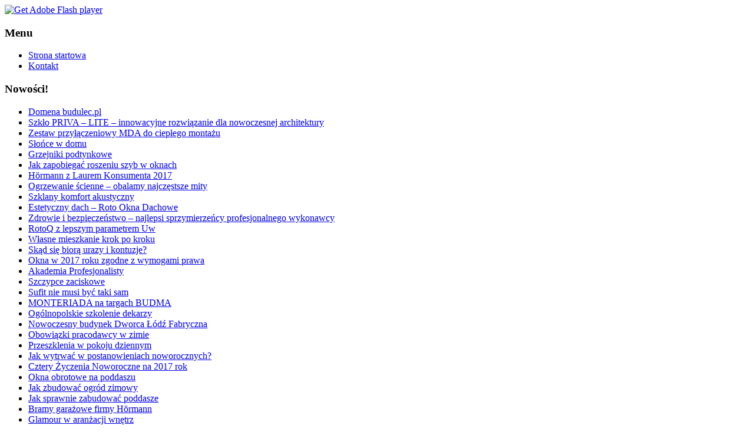

--- FILE ---
content_type: text/html; charset=utf-8
request_url: http://budulec.pl/index.php?option=com_content&view=article&id=13:kleje-do-glazury&catid=5&Itemid=15
body_size: 6164
content:
<!DOCTYPE html>
<html dir="ltr" lang="pl-pl">
<head>
    <meta http-equiv="content-type" content="text/html; charset=utf-8" />
	<meta name="keywords" content="zdrowie, budulec, felix, Myszków, ekologia, innowacje, budownictwo." />
	<meta name="robots" content="index, follow" />
	<meta name="author" content="Budulec" />
	<meta name="description" content="Strona Budulec.pl porusza tematykę związaną z szeroko rozumianą branżą budowlaną. Artykuły tu zamieszczane dotyczą wszelkich nowości na rynku budowlanym, innowacyjnych technik budowlanych oraz aktualnych wydarzeń w branży budowlanej, które zainteresują nie tylko profesjonalistów, ale również amatorów. Na stronie znajdą również przegląd materiałów, jak i porady dotyczące wyboru najlepszych metod budowlanych. " />
	<meta name="generator" content="Joomla! - Open Source Content Management" />
	<title>Kleje do glazury</title>
	<link href="/templatesbudulec/favicon.ico" rel="shortcut icon" type="image/vnd.microsoft.icon" />
	<link href="/plugins/system/jce/css/content.css?8d21dad87dfd8542a3730749828cab92" rel="stylesheet" type="text/css" />
	<script type="application/json" class="joomla-script-options new">{"csrf.token":"c40e5376a05ae2bc14d25c8236365008","system.paths":{"root":"","base":""}}</script>
	<script src="/media/jui/js/jquery.min.js?8d21dad87dfd8542a3730749828cab92" type="text/javascript"></script>
	<script src="/media/jui/js/jquery-noconflict.js?8d21dad87dfd8542a3730749828cab92" type="text/javascript"></script>
	<script src="/media/jui/js/jquery-migrate.min.js?8d21dad87dfd8542a3730749828cab92" type="text/javascript"></script>
	<script src="/media/jui/js/bootstrap.min.js?8d21dad87dfd8542a3730749828cab92" type="text/javascript"></script>
	<script src="/media/system/js/mootools-core.js?8d21dad87dfd8542a3730749828cab92" type="text/javascript"></script>
	<script src="/media/system/js/core.js?8d21dad87dfd8542a3730749828cab92" type="text/javascript"></script>
	<script src="/media/system/js/mootools-more.js?8d21dad87dfd8542a3730749828cab92" type="text/javascript"></script>
	<script type="text/javascript">
jQuery(function($){ initTooltips(); $("body").on("subform-row-add", initTooltips); function initTooltips (event, container) { container = container || document;$(container).find(".hasTooltip").tooltip({"html": true,"container": "body"});} });
	</script>

    <link rel="stylesheet" href="/templates/system/css/system.css" />
    <link rel="stylesheet" href="/templates/system/css/general.css" />

    <!-- Created by Artisteer v4.1.0.59861 -->
    
    
    <meta name="viewport" content="initial-scale = 1.0, maximum-scale = 1.0, user-scalable = no, width = device-width">

    <!--[if lt IE 9]><script src="https://html5shiv.googlecode.com/svn/trunk/html5.js"></script><![endif]-->
    <link rel="stylesheet" href="/templates/budulec/css/template.css" media="screen">
    <!--[if lte IE 7]><link rel="stylesheet" href="/templates/budulec/css/template.ie7.css" media="screen" /><![endif]-->
    <link rel="stylesheet" href="/templates/budulec/css/template.responsive.css" media="all">
<link rel="stylesheet" type="text/css" href="http://fonts.googleapis.com/css?family=Carme|PT+Sans&amp;subset=latin">

    <script>if ('undefined' != typeof jQuery) document._artxJQueryBackup = jQuery;</script>
    <script src="/templates/budulec/jquery.js"></script>
    <script>jQuery.noConflict();</script>

    <script src="/templates/budulec/script.js"></script>
        <script>if (document._artxJQueryBackup) jQuery = document._artxJQueryBackup;</script>
    <script src="/templates/budulec/script.responsive.js"></script>



<script>
  (function(i,s,o,g,r,a,m){i['GoogleAnalyticsObject']=r;i[r]=i[r]||function(){
  (i[r].q=i[r].q||[]).push(arguments)},i[r].l=1*new Date();a=s.createElement(o),
  m=s.getElementsByTagName(o)[0];a.async=1;a.src=g;m.parentNode.insertBefore(a,m)
  })(window,document,'script','//www.google-analytics.com/analytics.js','ga');

  ga('create', 'UA-73139890-1', 'auto');
  ga('send', 'pageview');

</script>
<!-- Universal Google Analytics Plugin by PB Web Development -->


</head>
<body>

<div id="art-main">
    <div class="art-sheet clearfix">
<header class="art-header">

    <div class="art-shapes">

            </div>




                <div id="art-flash-area">
                    <div id="art-flash-container">
                    <object classid="clsid:D27CDB6E-AE6D-11cf-96B8-444553540000" width="1000" height="150" id="art-flash-object">
                    	<param name="movie" value="/templates/budulec/container.swf">
                    	<param name="quality" value="high">
                    	<param name="scale" value="default">
                    	<param name="wmode" value="transparent">
                    	<param name="flashvars" value="color1=0xFFFFFF&amp;alpha1=.50&amp;framerate1=20&amp;loop=true&amp;wmode=transparent&amp;clip=/templates/budulec/images/flash.swf&amp;radius=8&amp;clipx=12&amp;clipy=31&amp;initalclipw=982&amp;initalcliph=119&amp;clipw=976&amp;cliph=118&amp;width=1000&amp;height=150&amp;textblock_width=0&amp;textblock_align=no&amp;hasTopCorners=true&amp;hasBottomCorners=true">
                        <param name="swfliveconnect" value="true">
                    	<!--[if !IE]>-->
                    	<object type="application/x-shockwave-flash" data="/templates/budulec/container.swf" width="1000" height="150">
                    	    <param name="quality" value="high">
                    	    <param name="scale" value="default">
                    	    <param name="wmode" value="transparent">
                        	<param name="flashvars" value="color1=0xFFFFFF&amp;alpha1=.50&amp;framerate1=20&amp;loop=true&amp;wmode=transparent&amp;clip=/templates/budulec/images/flash.swf&amp;radius=8&amp;clipx=12&amp;clipy=31&amp;initalclipw=982&amp;initalcliph=119&amp;clipw=976&amp;cliph=118&amp;width=1000&amp;height=150&amp;textblock_width=0&amp;textblock_align=no&amp;hasTopCorners=true&amp;hasBottomCorners=true">
                            <param name="swfliveconnect" value="true">
                    	<!--<![endif]-->
                    		<div class="art-flash-alt"><a href="http://www.adobe.com/go/getflashplayer"><img src="http://www.adobe.com/images/shared/download_buttons/get_flash_player.gif" alt="Get Adobe Flash player"></a></div>
                    	<!--[if !IE]>-->
                    	</object>
                    	<!--<![endif]-->
                    </object>
                    </div>
                    </div>
                    
</header>
<div class="art-layout-wrapper">
                <div class="art-content-layout">
                    <div class="art-content-layout-row">
                        <div class="art-layout-cell art-sidebar1">
<div class="art-block clearfix_menu"><div class="art-blockheader"><h3 class="t">Menu</h3></div><div class="art-blockcontent"><ul class="menu"><li class="item-15 current active"><a href="/index.php?option=com_content&amp;view=featured&amp;Itemid=15">Strona startowa</a></li><li class="item-13"><a href="/index.php?option=com_content&amp;view=article&amp;id=3&amp;Itemid=13">Kontakt</a></li></ul></div></div><div class="art-block clearfix_menu"><div class="art-blockheader"><h3 class="t">Nowości!</h3></div><div class="art-blockcontent"><ul class="latestnews_menu mod-list">
	<li itemscope itemtype="https://schema.org/Article">
		<a href="/index.php?option=com_content&amp;view=article&amp;id=226:domena-budulec-pl&amp;catid=17&amp;Itemid=141" itemprop="url">
			<span itemprop="name">
				Domena budulec.pl			</span>
		</a>
	</li>
	<li itemscope itemtype="https://schema.org/Article">
		<a href="/index.php?option=com_content&amp;view=article&amp;id=225:szklo-priva-lite-innowacyjne-rozwiazanie-dla-nowoczesnej-architektury&amp;catid=17&amp;Itemid=141" itemprop="url">
			<span itemprop="name">
				Szkło PRIVA – LITE – innowacyjne rozwiązanie dla nowoczesnej architektury 			</span>
		</a>
	</li>
	<li itemscope itemtype="https://schema.org/Article">
		<a href="/index.php?option=com_content&amp;view=article&amp;id=224:zestaw-przylaczeniowy-mda-do-cieplego-montazu&amp;catid=17&amp;Itemid=141" itemprop="url">
			<span itemprop="name">
				Zestaw przyłączeniowy MDA do ciepłego montażu			</span>
		</a>
	</li>
	<li itemscope itemtype="https://schema.org/Article">
		<a href="/index.php?option=com_content&amp;view=article&amp;id=223:slonce-w-domu&amp;catid=17&amp;Itemid=141" itemprop="url">
			<span itemprop="name">
				Słońce w domu 			</span>
		</a>
	</li>
	<li itemscope itemtype="https://schema.org/Article">
		<a href="/index.php?option=com_content&amp;view=article&amp;id=222:grzejniki-podtynkowe&amp;catid=17&amp;Itemid=141" itemprop="url">
			<span itemprop="name">
				Grzejniki podtynkowe 			</span>
		</a>
	</li>
	<li itemscope itemtype="https://schema.org/Article">
		<a href="/index.php?option=com_content&amp;view=article&amp;id=221:jak-zapobiegac-roszeniu-szyb-w-oknach&amp;catid=17&amp;Itemid=141" itemprop="url">
			<span itemprop="name">
				Jak zapobiegać roszeniu szyb w oknach			</span>
		</a>
	</li>
	<li itemscope itemtype="https://schema.org/Article">
		<a href="/index.php?option=com_content&amp;view=article&amp;id=220:hoermann-z-laurem-konsumenta-2017&amp;catid=17&amp;Itemid=141" itemprop="url">
			<span itemprop="name">
				Hörmann z Laurem Konsumenta 2017			</span>
		</a>
	</li>
	<li itemscope itemtype="https://schema.org/Article">
		<a href="/index.php?option=com_content&amp;view=article&amp;id=219:ogrzewanie-scienne-obalamy-najczestsze-mity&amp;catid=17&amp;Itemid=141" itemprop="url">
			<span itemprop="name">
				Ogrzewanie ścienne – obalamy najczęstsze mity			</span>
		</a>
	</li>
	<li itemscope itemtype="https://schema.org/Article">
		<a href="/index.php?option=com_content&amp;view=article&amp;id=218:szklany-komfort-akustyczny&amp;catid=17&amp;Itemid=141" itemprop="url">
			<span itemprop="name">
				Szklany komfort akustyczny 			</span>
		</a>
	</li>
	<li itemscope itemtype="https://schema.org/Article">
		<a href="/index.php?option=com_content&amp;view=article&amp;id=217:estetyczny-dach-roto-okna-dachowe&amp;catid=17&amp;Itemid=141" itemprop="url">
			<span itemprop="name">
				Estetyczny dach – Roto Okna Dachowe 			</span>
		</a>
	</li>
	<li itemscope itemtype="https://schema.org/Article">
		<a href="/index.php?option=com_content&amp;view=article&amp;id=216:zdrowie-i-bezpieczenstwo-najlepsi-sprzymierzency-profesjonalnego-wykonawcy&amp;catid=17&amp;Itemid=141" itemprop="url">
			<span itemprop="name">
				Zdrowie i bezpieczeństwo – najlepsi sprzymierzeńcy profesjonalnego wykonawcy			</span>
		</a>
	</li>
	<li itemscope itemtype="https://schema.org/Article">
		<a href="/index.php?option=com_content&amp;view=article&amp;id=215:rotoq-z-lepszym-parametrem-uw&amp;catid=17&amp;Itemid=141" itemprop="url">
			<span itemprop="name">
				RotoQ z lepszym parametrem Uw			</span>
		</a>
	</li>
	<li itemscope itemtype="https://schema.org/Article">
		<a href="/index.php?option=com_content&amp;view=article&amp;id=214:wlasne-mieszkanie-krok-po-kroku&amp;catid=17&amp;Itemid=141" itemprop="url">
			<span itemprop="name">
				Własne mieszkanie krok po kroku			</span>
		</a>
	</li>
	<li itemscope itemtype="https://schema.org/Article">
		<a href="/index.php?option=com_content&amp;view=article&amp;id=213:skad-sie-biora-urazy-i-kontuzje&amp;catid=17&amp;Itemid=141" itemprop="url">
			<span itemprop="name">
				Skąd się biorą urazy i kontuzje?			</span>
		</a>
	</li>
	<li itemscope itemtype="https://schema.org/Article">
		<a href="/index.php?option=com_content&amp;view=article&amp;id=212:okna-w-2017-roku-zgodne-z-wymogami-prawa&amp;catid=17&amp;Itemid=141" itemprop="url">
			<span itemprop="name">
				Okna w 2017 roku zgodne z wymogami prawa 			</span>
		</a>
	</li>
	<li itemscope itemtype="https://schema.org/Article">
		<a href="/index.php?option=com_content&amp;view=article&amp;id=211:akademia-profesjonalisty&amp;catid=17&amp;Itemid=141" itemprop="url">
			<span itemprop="name">
				Akademia Profesjonalisty 			</span>
		</a>
	</li>
	<li itemscope itemtype="https://schema.org/Article">
		<a href="/index.php?option=com_content&amp;view=article&amp;id=210:szczypce-zaciskowe&amp;catid=17&amp;Itemid=141" itemprop="url">
			<span itemprop="name">
				Szczypce zaciskowe			</span>
		</a>
	</li>
	<li itemscope itemtype="https://schema.org/Article">
		<a href="/index.php?option=com_content&amp;view=article&amp;id=209:sufit-nie-musi-byc-taki-sam&amp;catid=17&amp;Itemid=141" itemprop="url">
			<span itemprop="name">
				Sufit nie musi być taki sam			</span>
		</a>
	</li>
	<li itemscope itemtype="https://schema.org/Article">
		<a href="/index.php?option=com_content&amp;view=article&amp;id=208:monteriada-na-targach-budma&amp;catid=17&amp;Itemid=141" itemprop="url">
			<span itemprop="name">
				MONTERIADA na targach BUDMA			</span>
		</a>
	</li>
	<li itemscope itemtype="https://schema.org/Article">
		<a href="/index.php?option=com_content&amp;view=article&amp;id=207:ogolnopolskie-szkolenie-dekarzy&amp;catid=17&amp;Itemid=141" itemprop="url">
			<span itemprop="name">
				Ogólnopolskie szkolenie dekarzy			</span>
		</a>
	</li>
	<li itemscope itemtype="https://schema.org/Article">
		<a href="/index.php?option=com_content&amp;view=article&amp;id=206:nowoczesny-budynek-dworca-lodz-fabryczna&amp;catid=17&amp;Itemid=141" itemprop="url">
			<span itemprop="name">
				Nowoczesny budynek Dworca Łódź Fabryczna 			</span>
		</a>
	</li>
	<li itemscope itemtype="https://schema.org/Article">
		<a href="/index.php?option=com_content&amp;view=article&amp;id=205:obowiazki-pracodawcy-w-zimie&amp;catid=17&amp;Itemid=141" itemprop="url">
			<span itemprop="name">
				Obowiązki pracodawcy w zimie			</span>
		</a>
	</li>
	<li itemscope itemtype="https://schema.org/Article">
		<a href="/index.php?option=com_content&amp;view=article&amp;id=204:przeszklenia-w-pokoju-dziennym&amp;catid=17&amp;Itemid=141" itemprop="url">
			<span itemprop="name">
				Przeszklenia w pokoju dziennym			</span>
		</a>
	</li>
	<li itemscope itemtype="https://schema.org/Article">
		<a href="/index.php?option=com_content&amp;view=article&amp;id=203:jak-wytrwac-w-postanowieniach-noworocznych&amp;catid=17&amp;Itemid=141" itemprop="url">
			<span itemprop="name">
				Jak wytrwać w postanowieniach noworocznych?			</span>
		</a>
	</li>
	<li itemscope itemtype="https://schema.org/Article">
		<a href="/index.php?option=com_content&amp;view=article&amp;id=202:cztery-zyczenia-noworoczne-na-2017-rok&amp;catid=17&amp;Itemid=141" itemprop="url">
			<span itemprop="name">
				Cztery Życzenia Noworoczne na 2017 rok			</span>
		</a>
	</li>
	<li itemscope itemtype="https://schema.org/Article">
		<a href="/index.php?option=com_content&amp;view=article&amp;id=201:okna-obrotowe-na-poddaszu&amp;catid=17&amp;Itemid=141" itemprop="url">
			<span itemprop="name">
				Okna obrotowe na poddaszu			</span>
		</a>
	</li>
	<li itemscope itemtype="https://schema.org/Article">
		<a href="/index.php?option=com_content&amp;view=article&amp;id=200:jak-zbudowac-ogrod-zimowy&amp;catid=17&amp;Itemid=141" itemprop="url">
			<span itemprop="name">
				Jak zbudować ogród zimowy 			</span>
		</a>
	</li>
	<li itemscope itemtype="https://schema.org/Article">
		<a href="/index.php?option=com_content&amp;view=article&amp;id=199:jak-sprawnie-zabudowac-poddasze&amp;catid=17&amp;Itemid=141" itemprop="url">
			<span itemprop="name">
				Jak sprawnie zabudować poddasze			</span>
		</a>
	</li>
	<li itemscope itemtype="https://schema.org/Article">
		<a href="/index.php?option=com_content&amp;view=article&amp;id=198:bramy-garazowe-firmy-hoermann&amp;catid=17&amp;Itemid=141" itemprop="url">
			<span itemprop="name">
				Bramy garażowe firmy Hörmann 			</span>
		</a>
	</li>
	<li itemscope itemtype="https://schema.org/Article">
		<a href="/index.php?option=com_content&amp;view=article&amp;id=197:glamour-w-aranzacji-wnetrz&amp;catid=17&amp;Itemid=141" itemprop="url">
			<span itemprop="name">
				Glamour w aranżacji wnętrz 			</span>
		</a>
	</li>
	<li itemscope itemtype="https://schema.org/Article">
		<a href="/index.php?option=com_content&amp;view=article&amp;id=196:modne-kolory-plytek-ceramicznych&amp;catid=17&amp;Itemid=141" itemprop="url">
			<span itemprop="name">
				Modne kolory płytek ceramicznych			</span>
		</a>
	</li>
	<li itemscope itemtype="https://schema.org/Article">
		<a href="/index.php?option=com_content&amp;view=article&amp;id=195:modernizacja-budynku-dworca-glownego-we-wroclawiu&amp;catid=17&amp;Itemid=141" itemprop="url">
			<span itemprop="name">
				Modernizacja budynku Dworca Głównego we Wrocławiu 			</span>
		</a>
	</li>
</ul></div></div><div class="art-block clearfix"><div class="art-blockheader"><h3 class="t">Popularne</h3></div><div class="art-blockcontent"><ul class="mostread mod-list">
	<li itemscope itemtype="https://schema.org/Article">
		<a href="/index.php?option=com_content&amp;view=article&amp;id=7:oknohit&amp;catid=4&amp;Itemid=15" itemprop="url">
			<span itemprop="name">
				Oknohit			</span>
		</a>
	</li>
	<li itemscope itemtype="https://schema.org/Article">
		<a href="/index.php?option=com_content&amp;view=article&amp;id=19:cement&amp;catid=7&amp;Itemid=15" itemprop="url">
			<span itemprop="name">
				Cement			</span>
		</a>
	</li>
	<li itemscope itemtype="https://schema.org/Article">
		<a href="/index.php?option=com_content&amp;view=article&amp;id=3:kontakt&amp;catid=17&amp;Itemid=13" itemprop="url">
			<span itemprop="name">
				Kontakt			</span>
		</a>
	</li>
	<li itemscope itemtype="https://schema.org/Article">
		<a href="/index.php?option=com_content&amp;view=article&amp;id=11:zasady-ukadania-papy&amp;catid=6&amp;Itemid=15" itemprop="url">
			<span itemprop="name">
				Zasady układania papy			</span>
		</a>
	</li>
	<li itemscope itemtype="https://schema.org/Article">
		<a href="/index.php?option=com_content&amp;view=article&amp;id=20:rynny-stalowe&amp;catid=6&amp;Itemid=15" itemprop="url">
			<span itemprop="name">
				Rynny stalowe			</span>
		</a>
	</li>
	<li itemscope itemtype="https://schema.org/Article">
		<a href="/index.php?option=com_content&amp;view=article&amp;id=21:dachowki-redzkie&amp;catid=6&amp;Itemid=15" itemprop="url">
			<span itemprop="name">
				Dachówki średzkie			</span>
		</a>
	</li>
	<li itemscope itemtype="https://schema.org/Article">
		<a href="/index.php?option=com_content&amp;view=article&amp;id=22:dekoracyjne-tynki-cienkowarstwowe&amp;catid=8&amp;Itemid=15" itemprop="url">
			<span itemprop="name">
				Dekoracyjne tynki cienkowarstwowe			</span>
		</a>
	</li>
	<li itemscope itemtype="https://schema.org/Article">
		<a href="/index.php?option=com_content&amp;view=article&amp;id=12:zasady-montau-rynien&amp;catid=6&amp;Itemid=15" itemprop="url">
			<span itemprop="name">
				Zasady montażu rynien			</span>
		</a>
	</li>
	<li itemscope itemtype="https://schema.org/Article">
		<a href="/index.php?option=com_content&amp;view=article&amp;id=4:pielgnacja-betonu&amp;catid=2&amp;Itemid=15" itemprop="url">
			<span itemprop="name">
				Pielęgnacja betonu			</span>
		</a>
	</li>
	<li itemscope itemtype="https://schema.org/Article">
		<a href="/index.php?option=com_content&amp;view=article&amp;id=10:pokrycia-dachowe&amp;catid=6&amp;Itemid=15" itemprop="url">
			<span itemprop="name">
				Pokrycia dachowe			</span>
		</a>
	</li>
	<li itemscope itemtype="https://schema.org/Article">
		<a href="/index.php?option=com_content&amp;view=article&amp;id=13:kleje-do-glazury&amp;catid=5&amp;Itemid=15" itemprop="url">
			<span itemprop="name">
				Kleje do glazury			</span>
		</a>
	</li>
	<li itemscope itemtype="https://schema.org/Article">
		<a href="/index.php?option=com_content&amp;view=article&amp;id=9:izolacje&amp;catid=5&amp;Itemid=15" itemprop="url">
			<span itemprop="name">
				Izolacje			</span>
		</a>
	</li>
	<li itemscope itemtype="https://schema.org/Article">
		<a href="/index.php?option=com_content&amp;view=article&amp;id=17:bramy-wjazdowe-hoerman-bezpieczestwo-i-funkcjonalno&amp;catid=5&amp;Itemid=15" itemprop="url">
			<span itemprop="name">
				Bramy wjazdowe Hörman - bezpieczeństwo i funkcjonalność			</span>
		</a>
	</li>
	<li itemscope itemtype="https://schema.org/Article">
		<a href="/index.php?option=com_content&amp;view=article&amp;id=18:wokno-cement&amp;catid=6&amp;Itemid=15" itemprop="url">
			<span itemprop="name">
				Włókno - cement			</span>
		</a>
	</li>
	<li itemscope itemtype="https://schema.org/Article">
		<a href="/index.php?option=com_content&amp;view=article&amp;id=14:kleje-do-styropianiu&amp;catid=5&amp;Itemid=15" itemprop="url">
			<span itemprop="name">
				Kleje do styropianiu			</span>
		</a>
	</li>
	<li itemscope itemtype="https://schema.org/Article">
		<a href="/index.php?option=com_content&amp;view=article&amp;id=27:herbata-zamiast-kawy-co-jest-zdrowsze&amp;catid=5&amp;Itemid=15" itemprop="url">
			<span itemprop="name">
				Herbata zamiast kawy? Co jest zdrowsze?			</span>
		</a>
	</li>
	<li itemscope itemtype="https://schema.org/Article">
		<a href="/index.php?option=com_content&amp;view=article&amp;id=25:pij-kakao-i-spij-dobrze&amp;catid=5&amp;Itemid=15" itemprop="url">
			<span itemprop="name">
				Pij kakao i śpij dobrze			</span>
		</a>
	</li>
	<li itemscope itemtype="https://schema.org/Article">
		<a href="/index.php?option=com_content&amp;view=article&amp;id=31:domowa-biblioteczka-dla-mola-ksiazkowego&amp;catid=2&amp;Itemid=15" itemprop="url">
			<span itemprop="name">
				Domowa biblioteczka dla mola książkowego			</span>
		</a>
	</li>
	<li itemscope itemtype="https://schema.org/Article">
		<a href="/index.php?option=com_content&amp;view=article&amp;id=15:waciwoci-betonu-komorkowego&amp;catid=7&amp;Itemid=15" itemprop="url">
			<span itemprop="name">
				Właściwości betonu komórkowego			</span>
		</a>
	</li>
	<li itemscope itemtype="https://schema.org/Article">
		<a href="/index.php?option=com_content&amp;view=article&amp;id=24:cukier-szkodzi-bialy-czy-brazowy&amp;catid=5&amp;Itemid=15" itemprop="url">
			<span itemprop="name">
				Cukier szkodzi? Biały czy brązowy?			</span>
		</a>
	</li>
	<li itemscope itemtype="https://schema.org/Article">
		<a href="/index.php?option=com_content&amp;view=article&amp;id=8:pianki-montaowe&amp;catid=5&amp;Itemid=15" itemprop="url">
			<span itemprop="name">
				Pianki montażowe			</span>
		</a>
	</li>
	<li itemscope itemtype="https://schema.org/Article">
		<a href="/index.php?option=com_content&amp;view=article&amp;id=16:pustaki-cienne&amp;catid=7&amp;Itemid=15" itemprop="url">
			<span itemprop="name">
				Pustaki ścienne			</span>
		</a>
	</li>
	<li itemscope itemtype="https://schema.org/Article">
		<a href="/index.php?option=com_content&amp;view=article&amp;id=28:chcesz-byc-zdrowy-dodawaj-oleju&amp;catid=5&amp;Itemid=15" itemprop="url">
			<span itemprop="name">
				Chcesz być zdrowy? Dodawaj oleju			</span>
		</a>
	</li>
	<li itemscope itemtype="https://schema.org/Article">
		<a href="/index.php?option=com_content&amp;view=article&amp;id=23:niestrawnosc-jak-z-nia-walczyc&amp;catid=5&amp;Itemid=15" itemprop="url">
			<span itemprop="name">
				Niestrawność – jak z nią walczyć?			</span>
		</a>
	</li>
	<li itemscope itemtype="https://schema.org/Article">
		<a href="/index.php?option=com_content&amp;view=article&amp;id=220:hoermann-z-laurem-konsumenta-2017&amp;catid=17&amp;Itemid=141" itemprop="url">
			<span itemprop="name">
				Hörmann z Laurem Konsumenta 2017			</span>
		</a>
	</li>
	<li itemscope itemtype="https://schema.org/Article">
		<a href="/index.php?option=com_content&amp;view=article&amp;id=195:modernizacja-budynku-dworca-glownego-we-wroclawiu&amp;catid=17&amp;Itemid=141" itemprop="url">
			<span itemprop="name">
				Modernizacja budynku Dworca Głównego we Wrocławiu 			</span>
		</a>
	</li>
	<li itemscope itemtype="https://schema.org/Article">
		<a href="/index.php?option=com_content&amp;view=article&amp;id=1:a-jeszcze-20-lat-temu&amp;catid=17&amp;Itemid=141" itemprop="url">
			<span itemprop="name">
				A jeszcze 20 lat temu...			</span>
		</a>
	</li>
	<li itemscope itemtype="https://schema.org/Article">
		<a href="/index.php?option=com_content&amp;view=article&amp;id=115:dbamy-o-dom-mamy-na-to-sprytne-patenty&amp;catid=17&amp;Itemid=141" itemprop="url">
			<span itemprop="name">
				Dbamy o dom Mamy na to sprytne patenty!			</span>
		</a>
	</li>
	<li itemscope itemtype="https://schema.org/Article">
		<a href="/index.php?option=com_content&amp;view=article&amp;id=159:inwestycja-w-kantyne-oplaca-sie-wszystkim&amp;catid=17&amp;Itemid=141" itemprop="url">
			<span itemprop="name">
				Inwestycja w kantynę opłaca się wszystkim			</span>
		</a>
	</li>
	<li itemscope itemtype="https://schema.org/Article">
		<a href="/index.php?option=com_content&amp;view=article&amp;id=95:innowacyjne-metoda-leczenia-cukrzycy-stworzona-przez-polakow&amp;catid=17&amp;Itemid=141" itemprop="url">
			<span itemprop="name">
				Innowacyjne metoda leczenia cukrzycy stworzona przez Polaków			</span>
		</a>
	</li>
	<li itemscope itemtype="https://schema.org/Article">
		<a href="/index.php?option=com_content&amp;view=article&amp;id=29:zrob-wiosenne-porzadki-w-swoim-organizmie&amp;catid=17&amp;Itemid=141" itemprop="url">
			<span itemprop="name">
				Zrób wiosenne porządki w swoim organizmie			</span>
		</a>
	</li>
	<li itemscope itemtype="https://schema.org/Article">
		<a href="/index.php?option=com_content&amp;view=article&amp;id=224:zestaw-przylaczeniowy-mda-do-cieplego-montazu&amp;catid=17&amp;Itemid=141" itemprop="url">
			<span itemprop="name">
				Zestaw przyłączeniowy MDA do ciepłego montażu			</span>
		</a>
	</li>
</ul></div></div>



                        </div>
                        <div class="art-layout-cell art-content">
<article class="art-post art-messages"><div class="art-postcontent clearfix"><div id="system-message-container">
	</div>
</div></article><div class="item-page"><article class="art-post"><div class="art-postmetadataheader"><h2 class="art-postheader"><a href="/index.php?option=com_content&amp;view=article&amp;id=13:kleje-do-glazury&amp;catid=5&amp;Itemid=15">Kleje do glazury</a></h2></div><div class="art-postcontent clearfix"><div class="art-article"><p><a href="http://www.euromix.com.pl" target="_blank"><strong><img src="/images/stories/logo/euromix.jpg" border="0" align="right" /></strong></a><strong> EX 1.01</strong> <br />Zaprawa do klejenia płytek ceramicznych ściennych i podłogowych (glazury i terakoty) wewnątrz budynków.<br />Klej typu C1T.</p><p><strong>CHARAKTERYSTYKA</strong><br />Zaprawa klejąca EX 1.01 służy do klejenia płytek ceramicznych ściennych i podłogowych (glazury i terakoty) o długości boku płytki nie większej niż 30 cm. Klej można stosować wewnątrz budynków na ścianach i podłogach wykonanych z typowych, nieodkształcalnych materiałów takich jak: beton, tynk cementowy, cementowo-wapienny, jastrych cementowy lub anhydrytowy oraz na powierzchnie z cegieł lub bloczków betonowych. Mieszankę EX 1.01 można używać również do szpachlowania ubytków. Nie należy stosować jej do klejenia płytek gresowych.</p><p><strong>UWAGA</strong><br />Zaprawa EX 1.01 zawiera cement, który reagując z wodą daje odczyn alkaliczny, w związku z czym należy chronić oczy i skórę oraz unikać wdychania pyłu suchej mieszanki. W przypadku dostania się zaprawy do oka należy je przemyć obficie wodą i zasięgnąć porady lekarza. Producent gwarantuje wysoką jakość wyrobu, jednak nie odpowiada za niewłaściwe jego użycie.<br /> </p></div><ul class="pager pagenav">
	<li class="previous">
		<a class="hasTooltip" title="Kleje do styropianiu" aria-label="Poprzedni artykuł: Kleje do styropianiu" href="/index.php?option=com_content&amp;view=article&amp;id=14:kleje-do-styropianiu&amp;catid=5&amp;Itemid=15" rel="prev">
			<span class="icon-chevron-left" aria-hidden="true"></span> <span aria-hidden="true">Poprzedni artykuł</span>		</a>
	</li>
	<li class="next">
		<a class="hasTooltip" title="Izolacje" aria-label="Następny artykuł: Izolacje" href="/index.php?option=com_content&amp;view=article&amp;id=9:izolacje&amp;catid=5&amp;Itemid=15" rel="next">
			<span aria-hidden="true">Następny artykuł</span> <span class="icon-chevron-right" aria-hidden="true"></span>		</a>
	</li>
</ul></div></article></div>


                        </div>
                                            </div>
                </div>
            </div>

<footer class="art-footer">
<p><br></p>
<p>Copyright felix.pl © 2014. All Rights Reserved.</p>
</footer>

    </div>
    <p class="art-page-footer">
        <span id="art-footnote-links">Designed by <a href="/riwen.pl" target="_blank">riwen.pl</a>.</span>
    </p>
</div>



</body>
</html>

--- FILE ---
content_type: text/plain
request_url: https://www.google-analytics.com/j/collect?v=1&_v=j102&a=870287934&t=pageview&_s=1&dl=http%3A%2F%2Fbudulec.pl%2Findex.php%3Foption%3Dcom_content%26view%3Darticle%26id%3D13%3Akleje-do-glazury%26catid%3D5%26Itemid%3D15&ul=en-us%40posix&dt=Kleje%20do%20glazury&sr=1280x720&vp=1280x720&_u=IEBAAEABAAAAACAAI~&jid=220110625&gjid=1719943088&cid=192613459.1768684678&tid=UA-73139890-1&_gid=642987832.1768684678&_r=1&_slc=1&z=202352114
body_size: -283
content:
2,cG-KY5PVB8DPP